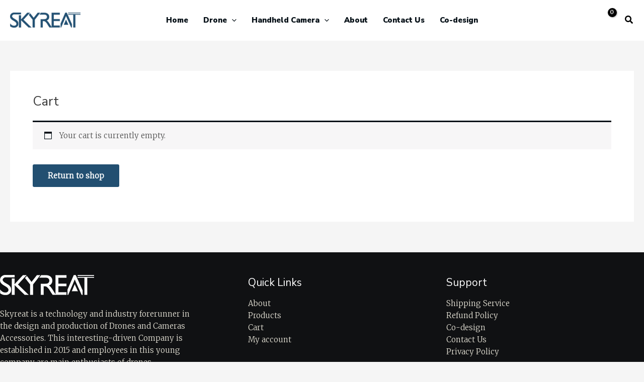

--- FILE ---
content_type: text/css
request_url: https://www.skyreat.com/wp-content/themes/astra-child/style.css?ver=1.0.0
body_size: 221
content:
/**
Theme Name: Astra Child
Author: 奶爸建站笔记
Author URI: https://blog.naibabiji.com
Description: 这是Astra子主题，请勿删除。同时Astra也勿删除，修改css和代码保存到这个主题里面，不会因为升级Astra主题而失效。
Version: 1.0.0
License: GNU General Public License v2 or later
License URI: http://www.gnu.org/licenses/gpl-2.0.html
Text Domain: astra-child
Template: astra
*/
.astra-megamenu span.menu-text:hover{
	color: red;
}
.ast-theme-transparent-header .ast-menu-cart-outline .ast-cart-menu-wrap .count, .ast-menu-cart-outline .ast-addon-cart-wrap {
    border-color: #ffffff;
}

.ast-theme-transparent-header .ast-menu-cart-outline .ast-cart-menu-wrap .count, .ast-menu-cart-outline .ast-addon-cart-wrap {
    color: #ffffff;
}

.ast-theme-transparent-header .ast-header-search .astra-search-icon {
    color: #ffffff;
}

.ast-theme-transparent-header .ast-site-header-cart .ast-cart-menu-wrap .count, .ast-theme-transparent-header .ast-site-header-cart .ast-cart-menu-wrap .count:after, .ast-theme-transparent-header .ast-site-header-cart .ast-addon-cart-wrap .count, .ast-theme-transparent-header .ast-site-header-cart .ast-addon-cart-wrap .ast-icon-shopping-cart:after {
    border-color: #ffffff;
}<meta name="google-site-verification" content="ga-jRwVLCjg65XYMon8_JJQiSlr1MdX3ZdFv-0jF5Jg" />